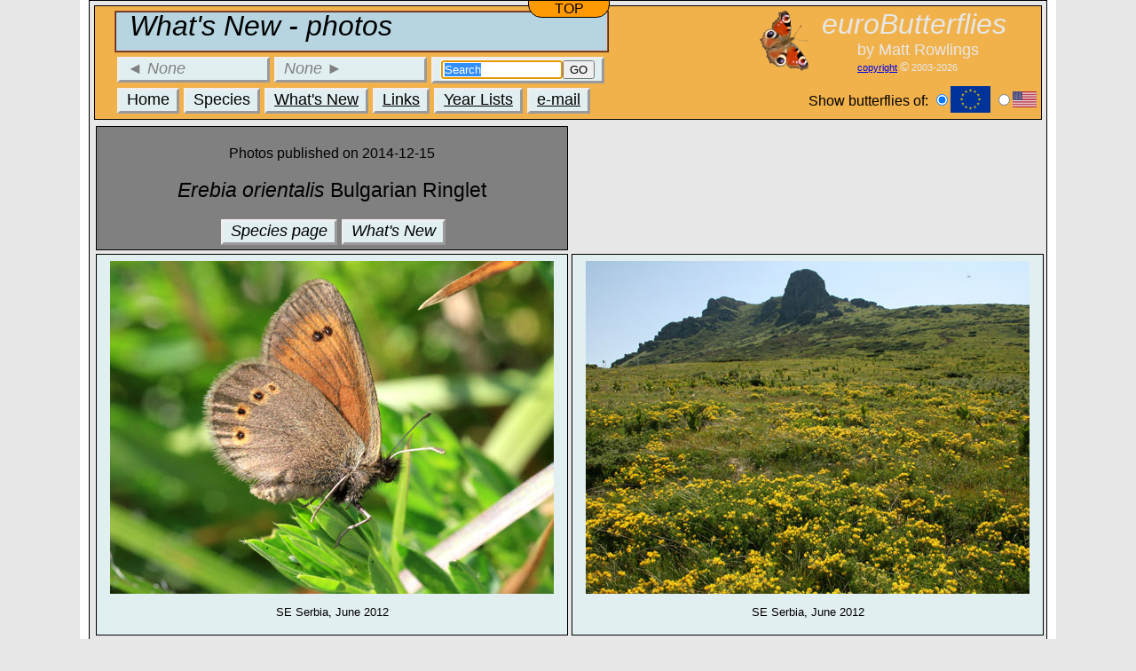

--- FILE ---
content_type: text/html; charset=UTF-8
request_url: http://www.eurobutterflies.com/gpages/whatsNewShowPhotos.php?pageNo=7630&ed=2011-01-15&ld=2014-12-15
body_size: 3055
content:
	

<!DOCTYPE html PUBLIC "-//W3C//DTD XHTML 1.0 Transitional//EN" "http://www.w3.org/TR/xhtml1/DTD/xhtml1-transitional.dtd">
<html xmlns="http://www.w3.org/1999/xhtml">
<html lang="en-GB">

<head>
<meta charset="UTF-8" /> 
<script src="../common/myScript.js"></script>

		

<title>
What's New - photos  ¦  
 ¦ euroButterflies
</title>
	
<meta content="text/html; charset=utf-8" http-equiv="Content-Type" />
<meta name="author" content="Matt Rowlings" />
<link rel="shortcut icon" href="../favicon.ico" />
<link rel="canonical" href="../sp/whatsnew.php" />
<link href="../common/ebv2.css" rel="stylesheet" type="text/css" />
<link href="../common/navCommon.css" rel="stylesheet" type="text/css" />
<meta name="description" content="Photographs, identification and field notes for European butterflies. This is the What's New - photos ,  page." /><meta name="keywords" content="What's New - photos, , " />




<script>﻿
function setCookie(name,value,days)
{
var d = new Date();
 d.setTime(d.getTime()+(days*24*60*60*1000));
var expires = "expires="+d.toGMTString();
document.cookie = name + "=" + value + "; " + expires + ";path=/";
}


function getCookie(cname)
{
var name = cname + "=";
var ca = document.cookie.split(';');

// IE 8 doesn't support .trim   :: this checks if trim is supported and if not creates a local function to do the same thing...
if(typeof String.prototype.trim !== 'function') {
  String.prototype.trim = function() {
    return this.replace(/^\s+|\s+$/g, ''); 
  }
}

for(var i=0; i<ca.length; i++) 
  {
  var c = ca[i].trim();
  if (c.indexOf(name)==0) 
  	{
  	return c.substring(name.length,c.length);
  	}
  }
return "";
}


function deleteCookie(name)
{
document.cookie=name+"=; expires=Thu, 01 Jan 1970 00:00:00 GMT";
}

function checkRegion()
	{
	region=getCookie("region");
	doUpdate=0;
	if (region=="")
		{
		region="EU";
		doUpdate=1;
		}
	else if (region!="EU" && region!="US")
		{
		region="EU";
		doUpdate=1;
		}
	pageCheck=document.getElementById("PN").innerHTML;
	if (pageCheck>=1000 && pageCheck<10000 && region!="EU")
		{
		region="EU";
		doUpdate=1;
		}
	else if (pageCheck>=20000 && pageCheck<30000 && region!="US")
		{
		region="US";
		doUpdate=1;
		}


	if(doUpdate==1)
		{
		setCookie("region",region,365);
		}
	setRangeSelection(region);
	}

function setRangeSelection(region)
	{
	if (region=="EU")
		{
		document.getElementById("euFlag").style.height="30px";
		document.getElementById("euFlag").style.width="45px";
		document.getElementById("euBtn").checked=true;
		document.getElementById("usFlag").style.height="18px";
		document.getElementById("usFlag").style.width="27px";
		}
	else
		{
		document.getElementById("usFlag").style.height="30px";
		document.getElementById("usFlag").style.width="45px";
		document.getElementById("usBtn").checked=true;		
		document.getElementById("euFlag").style.height="18px";
		document.getElementById("euFlag").style.width="30px";
		}
	}
	
function onClickRegionChange(checkedRegion)
	{
	currentRegion=getCookie("region");
	if (checkedRegion!=currentRegion)
		{
		deleteCookie("region");
		setCookie("region",checkedRegion,365);
		thisHref=window.location.href;
		if (thisHref.indexOf("index.php")>0)
			{
			jump="index.php";
			}
		else if (thisHref.indexOf("speciesList.php")>0)
			{
			jump="speciesList.php";
			}
		else
			{
			jump="../index.php";
			}
		regionHREF(jump,checkedRegion);
		}
	}
	
	
function regionHREF(link,newRegion)
	{
	if(newRegion=="toCheck")
		{
		newRegion=getCookie("region");
		}
	window.open(link+"?region="+newRegion,"_self");
	}
	
	
function showCookie()
	{alert ("ALL COOKIES :: "+document.cookie);}</script></head>


<!--
AZ+
<body id="bodyStandard">
-->
<body id="bodyStandard" onload="checkRegion()">
<span style="display:none;" id="PN">10001</span>

<!--
AZ-
-->


<div id="bodyStandardTop"></div>
			
<!-- ON Content Holder-->
<div id="mainContent" style="width:1080px;margin-left:auto;margin-right:auto;">


<!-- ON Background black border-->
<div id="mainContentInner">


<div id="backToTop"><a href="#mainContent">TOP</a></div>

<!-- ON Header-->
<div class="headerStandard" id="headerStandard">

	<div style="float:left;">
		<div class="pageTitle"><p class="eBTitle"> What's New - photos </p><p class="eBTitleSub"></p></div>
<div class="nav" style="padding:0 0 5px 0;">
<ul>
		<li style="width:150px;float:left;">
		<div style='color:grey;'>◄ <span style="font-style:italic;">None</span></div>		</li>
		<li style="width:150px;float:left;">
		<div style='color:grey;'><span style="font-style:italic;">None</span> ►</div>		</li>
		
			<li><input type="text" value="Search" id="searchTxt" onkeyup="searchGo(event,'no')" size="15" onfocus="this.select();" autoFocus/><button type="button" id="go" onclick="searchGo(event,'yes')">GO</button>
	</li>
	
	
</ul>	
<div style="clear:both;"></div>
</div>
<!--NAVIGATION BAR-->

<script>
<!-- to myScript -->

function searchGo(event,click)
	{

	if (event.keyCode==13 || click=="yes")
		{
		text=document.getElementById("searchTxt").value;
		if (text.length!=0)
			{
				window.location = "../gpages/speciesList.php?search="+text;			}
		else
			{document.getElementById("searchTxt").focus();}
		}
	}



</script>


<div>

<div class="nav" style="padding:0 0 5px 0;">
<ul id="menu">


<!--AZ+	<li><a id="linkHome" href="../index.php">Home</a>
	</li>
AZ--->

	<li><a id="linkHome" onclick="regionHREF('../index.php','toCheck')">Home</a>
	</li>

<!--AZ+	<li><a id="linkSpeciesList" href="../gpages/speciesList.php">Species</a>
	</li>
AZ--->
	
	<li><a id="linkSpeciesList" onclick="regionHREF('../gpages/speciesList.php','toCheck')">Species</a>
	</li>
	
	<li><a href="../gpages/whatsNew.php">What's New</a>
	</li>


<!--	<li onmouseover="showThis('Nav2')" onmouseout="hideThis('Nav2')">Resources
		<ul name="menuUL" id="Nav2">

		<li><a href="../gpages/links.php">Links</a></li>
		</ul>
	</li>
-->
	<li><a href="../gpages/links.php">Links</a>
	</li>




	<li><a href="../gpages/yearList.php?year=-1">Year Lists</a>
	</li>
	
	<li><a href="mailto:contact@eurobutterflies.com?subject=eurobutterflies contact">e-mail</a>
	</li>
	
	
	

</ul>
<div style="clear:both;"></div>
</div>
</div>	</div>
<script>window.addEventListener('scroll', scrollHandler);</script>

				<div style="float:right;">
					<p class="eBTitleBis">euroButterflies</p>
					<p class="eBTitleSubBis">by Matt Rowlings</p>
					<p class="eBTitleSubBis"><span style="font-size:60%;"><a href="../gpages/copyright.php">copyright</a> <span style="font-size:125%;">©</span> 2003-2026</span></p>
					<!--AZ+-->
				<form>Show butterflies of: <input onclick="onClickRegionChange(this.value)" type="radio" name="a" id="euBtn" value="EU"></input><img id="euFlag" src="../common/images/eu.png" alt="EU" style="vertical-align:middle;height:18px;"/> <input onclick="onClickRegionChange(this.value)" type="radio" name="a" id="usBtn" value="US"></input><img id="usFlag" src="../common/images/us.png" alt="US" style="vertical-align:middle;height:18px;"/></form>
				<!--<button onclick="showCookie()">Show cookie</button>-->
					<!--AZ--->
					</div>
	
				<div style="float:right;">
					<img src="../common/images/io-cutout.png" alt="io-header" height="68px" style="float:left;padding:0px;margin-top:0px;"/>
				</div>
			<div style="clear:both;"></div>
</div>
<!-- OFF Header -->

<script>
<!-- to myScript-->
</script>

<div id="elementsContainer">
	
<div class="element" style="background-color:grey;"><p class="elementP" style="font-size:medium;">Photos published on 2014-12-15</p><p class="elementP" style="font-size:larger;"><span style="font-size:larger;"><i>Erebia orientalis</i> Bulgarian Ringlet</span></p><div class="nav" style="margin-left:115px;"><ul><li style="float:left;font-style:italic;"><a href="../sp/orientalisE.php">Species page</a></li><li style="float:left;"><span style="font-style:italic;" onclick="backbtn()">What's New</span></li></ul></div></div><div style="clear:both;"></div><div class="element"><img alt="Photo: orientalis" src="../pics/o/orientalisE19.jpg"></img><p class="elementP">SE Serbia, June 2012</p></div><div class="element"><img alt="Photo: orientalis" src="../pics/o/orientalisE21.jpg"></img><p class="elementP">SE Serbia, June 2012</p></div><div class="element"><img alt="Photo: orientalis" src="../pics/o/orientalisE15.jpg"></img><p class="elementP">SE Serbia, June 2012</p></div><div class="element"><img alt="Photo: orientalis" src="../pics/o/orientalisE17.jpg"></img><p class="elementP">SE Serbia, June 2012</p></div><div class="element"><img alt="Photo: orientalis" src="../pics/o/orientalisE10.jpg"></img><p class="elementP">SE Serbia, June 2012</p></div><div class="element"><img alt="Photo: orientalis" src="../pics/o/orientalisE16.jpg"></img><p class="elementP">SE Serbia, June 2012</p></div><div class="element"><img alt="Photo: orientalis" src="../pics/o/orientalisE13.jpg"></img><p class="elementP">SE Serbia, June 2012</p></div><div class="element"><img alt="Photo: orientalis" src="../pics/o/orientalisE14.jpg"></img><p class="elementP">SE Serbia, June 2012</p></div><div class="element"><img alt="Photo: orientalis" src="../pics/o/orientalisE12.jpg"></img><p class="elementP">SE Serbia, June 2012</p></div><div class="element"><img alt="Photo: orientalis" src="../pics/o/orientalisE11.jpg"></img><p class="elementP">SE Serbia, June 2012</p></div><div class="element"><img alt="Photo: orientalis" src="../pics/o/orientalisE20.jpg"></img><p class="elementP">SE Serbia, June 2012</p></div>			
<div style="clear:both;"></div>
</div>
		


</div>		</div>
<!-- OFF Background black border --><!-- OFF Content Holder-->

<div id="bodyStandardBottom"></div>


</body>
</html>

--- FILE ---
content_type: application/javascript
request_url: http://www.eurobutterflies.com/common/myScript.js
body_size: 2534
content:
function myTest()
	{
	alert ("in myScript.js");
	}




function fadeOutOnScroll(element) { // to fade out the selected element as it scrolls off the top of the screen. 

  if (!element) {
    return;
  }

  var distanceToTop = window.pageYOffset + element.getBoundingClientRect().top;
  var elementHeight = element.offsetHeight;
  var scrollTop = document.documentElement.scrollTop;
  
  var opacity = 1;
  
  if (scrollTop > distanceToTop) {
    opacity = 1 - (scrollTop - distanceToTop) / elementHeight;
  }
  
  if (opacity >= 0) {
    element.style.opacity = opacity;
  }
}

function scrollHandler() {

  var header1 = document.getElementById('headerStandard');
  fadeOutOnScroll(header1);
}

window.addEventListener('scroll', scrollHandler);





//########################################################################################  NAV

function showThis(showWhat)
	{
	document.getElementById(showWhat).style.left="auto";
	}

function hideThis(showWhat)
	{
	document.getElementById(showWhat).style.left="-5000px";
	}

function toggleThis(showWhat)
	{
	currentDisplay=document.getElementById(showWhat).style.left;
	hideThis("Nav1");hideThis("Nav2"); 
	if (currentDisplay=="" || currentDisplay=="-5000px")
		{showThis(showWhat);}
	else
		{hideThis(showWhat);}
	}



function showThis(showWhat)
{
document.getElementById(showWhat).style.left="auto";
}

function hideThis(showWhat)
{
document.getElementById(showWhat).style.left="-5000px";
}

function toggleThis(showWhat)
{
currentDisplay=document.getElementById(showWhat).style.left;
hideThis("Nav1");hideThis("Nav2"); 
if (currentDisplay=="" || currentDisplay=="-5000px")
	{showThis(showWhat);}
else
	{hideThis(showWhat);}
}




//######################################################################################### whats New Show Photos
function backbtn()
	{
	window.history.back()
	}


//######################################################################################### species list


function browserID ()
	 {	
		var nVer = navigator.appVersion;
		var nAgt = navigator.userAgent;
		var browserName  = navigator.appName;
		var fullVersion  = ''+parseFloat(navigator.appVersion); 
		var majorVersion = parseInt(navigator.appVersion,10);
		var nameOffset,verOffset,ix;
		
		// In Opera, the true version is after "Opera" or after "Version"
		if ((verOffset=nAgt.indexOf("Opera"))!=-1) {
		 browserName = "Opera";
		 fullVersion = nAgt.substring(verOffset+6);
		 if ((verOffset=nAgt.indexOf("Version"))!=-1) 
		   fullVersion = nAgt.substring(verOffset+8);
		}
		
		// In MSIE, the true version is after "MSIE" in userAgent
		else if ((verOffset=nAgt.indexOf("MSIE"))!=-1) {
		 browserName = "Microsoft Internet Explorer";
		 fullVersion = nAgt.substring(verOffset+5);
		}
		
		// In Chrome, the true version is after "Chrome" 
		else if ((verOffset=nAgt.indexOf("Chrome"))!=-1) {
		 browserName = "Chrome";
		 fullVersion = nAgt.substring(verOffset+7);
		}
		
		// In Safari, the true version is after "Safari" or after "Version" 
		else if ((verOffset=nAgt.indexOf("Safari"))!=-1) {
		 browserName = "Safari";
		 fullVersion = nAgt.substring(verOffset+7);
		 if ((verOffset=nAgt.indexOf("Version"))!=-1) 
		   fullVersion = nAgt.substring(verOffset+8);
		}
		
		// In Firefox, the true version is after "Firefox" 
		else if ((verOffset=nAgt.indexOf("Firefox"))!=-1) {
		 browserName = "Firefox";
		 fullVersion = nAgt.substring(verOffset+8);
		}
		
		// In most other browsers, "name/version" is at the end of userAgent 
		else if ( (nameOffset=nAgt.lastIndexOf(' ')+1) < 
		          (verOffset=nAgt.lastIndexOf('/')) ) 
		{
		 browserName = nAgt.substring(nameOffset,verOffset);
		 fullVersion = nAgt.substring(verOffset+1);
		 if (browserName.toLowerCase()==browserName.toUpperCase()) {
		  browserName = navigator.appName;
		 }
		}
		
		// trim the fullVersion string at semicolon/space if present
		if ((ix=fullVersion.indexOf(";"))!=-1)
		   fullVersion=fullVersion.substring(0,ix);
		if ((ix=fullVersion.indexOf(" "))!=-1)
		   fullVersion=fullVersion.substring(0,ix);
		
		majorVersion = parseInt(''+fullVersion,10);
		if (isNaN(majorVersion)) {
		 fullVersion  = ''+parseFloat(navigator.appVersion); 
		 majorVersion = parseInt(navigator.appVersion,10);
		}
	

if (browserName=="Microsoft Internet Explorer" && majorVersion<=8)
	{browserAge="Old";}
else
	{browserAge="New";}
}


function gotoPage(fileName)
	{
		window.location.href = "../sp/"+fileName+".php";
	}

function initiateList()
	{
		orderList("PageNo");
	}

function addEvents()
	{
		hasLinkColour="#FFA500";
		selectLinkColour="lime";
		noLinkColour="grey";
		var elements = document.getElementsByTagName("tr");
		var length = elements.length;
		for (var i = 0; i < length; i++)
		    {
		        trAttributes=elements[i].attributes;
		        if(trAttributes.getNamedItem("onclick"))
		        	{
						elements[i].addEventListener("mouseover", tdMouseOver, false); 
			      	 	elements[i].style.backgroundColor=hasLinkColour;
			      	 	elements[i].addEventListener("mouseout", tdMouseOut, false); 
		      	 	}
		      	else
		      		{
		      		elements[i].style.backgroundColor=noLinkColour;
		      		}
		   	}
		 //check if search active
		 text=document.getElementById("searchTxtSpList").value;
		 if (text!="")
		 	{
		 	filter();
		 	}
	}
	
function tdMouseOut()
	{
		this.style.backgroundColor=hasLinkColour;
		document.body.style.cursor = 'default';
	}
	
function tdMouseOver()
	{
		this.style.backgroundColor=selectLinkColour;
		document.body.style.cursor = 'pointer';
	}
	
function orderList(orderByFN)
	{
	region=getCookie("region");
	document.getElementById("orderBy1").innerHTML=orderByFN;
	document.body.style.cursor="progress";

	// recolour order buttons
	var elements = document.getElementsByTagName("button");
	var length = elements.length;
	for (var i = 0; i < length; i++)
	    {
	       if (elements[i].id!="go")
	       	{elements[i].style.backgroundColor="orange";}
	   	}
	document.getElementById(orderByFN).style.backgroundColor="lime";
	
	// get new order
	var xmlhttp;
	xmlhttp=new XMLHttpRequest();
	xmlhttp.onreadystatechange=function()
	  {
	  if (xmlhttp.readyState==4 && xmlhttp.status==200)
	    {
	    document.getElementById("list").innerHTML=xmlhttp.responseText;
	    if (browserAge=="New")	{addEvents();}
	    element=document.getElementById("searchTxtSpList");
	    element.focus();
	    temp=element.value;element.value="";element.value=temp; //this puts cursor at end of text in input box
	    document.getElementById("countAllPages").innerHTML=document.getElementById("countAllPagesData").innerHTML;
	    document.getElementById("countPages").innerHTML=document.getElementById("countPagesData").innerHTML;
	    document.getElementById("countNoPages").innerHTML=document.getElementById("countNoPagesData").innerHTML;
	  	document.body.style.cursor="default";
	    }
	  }
	text=document.getElementById("searchTxtSpList").value;	
	target="../gpages/speciesIndex.php?orderByFN="+orderByFN+"&browser="+browserAge+"&filterText="+text+"&region="+region;
	xmlhttp.open("GET",target,true);
	xmlhttp.send();
	}
	
function filter()
	{
		text=document.getElementById("searchTxtSpList").value;

		if (browserAge=="New")
			{
			var elements = document.getElementsByName("line");
			
			elements[0].style.display="inherit"; 
			var length = elements.length;
			var count = 0; var countNone=0;
			for (var i = 1; i < length; i++) //start at 1 to not hide first line (with hits info).
			    {
					 checkText3=elements[i].innerHTML; 
					 checkTextAll=elements[i].childNodes[1].childNodes[0].innerHTML+" "+elements[i].childNodes[2].innerHTML; 
					 		// first text from <td><i> latin name, then <td> english name
					 re=new RegExp(text,"i"); 
					 	//need i to make str.search() case insensitive - only way of passing this to str.search() is as a regular expression object
					 checkText4=checkTextAll.search(re);
					if (checkText4==-1)
						{
						elements[i].style.display="none";
						countNone++;
						}
					else
						{
						elements[i].style.display="inherit"; 
						count++;
						}
				}
			if (count==0)
				{
				document.getElementById("hits").innerHTML="No hits found";
				}
			else
				{
				if (countNone==0)
					{
					all=" (all pages)";
					}
				else
					{all="";}
				document.getElementById("hits").innerHTML="Hits : "+count+all;
				
				}
			}
		else
			{
				var xmlhttp;
				xmlhttp=new XMLHttpRequest();
				xmlhttp.onreadystatechange=function()
				  {
				  if (xmlhttp.readyState==4 && xmlhttp.status==200)
				    {
				    document.getElementById("list").innerHTML=xmlhttp.responseText;
				    }
				  }
				orderByFN=document.getElementById("orderBy1").innerHTML;				
				target="../gpages/speciesIndex.php?orderByFN="+orderByFN+"&browser="+browserAge+"&filterText="+text;
				xmlhttp.open("GET",target,true);
				xmlhttp.send();
			}
	}



//######################################################################################### 

